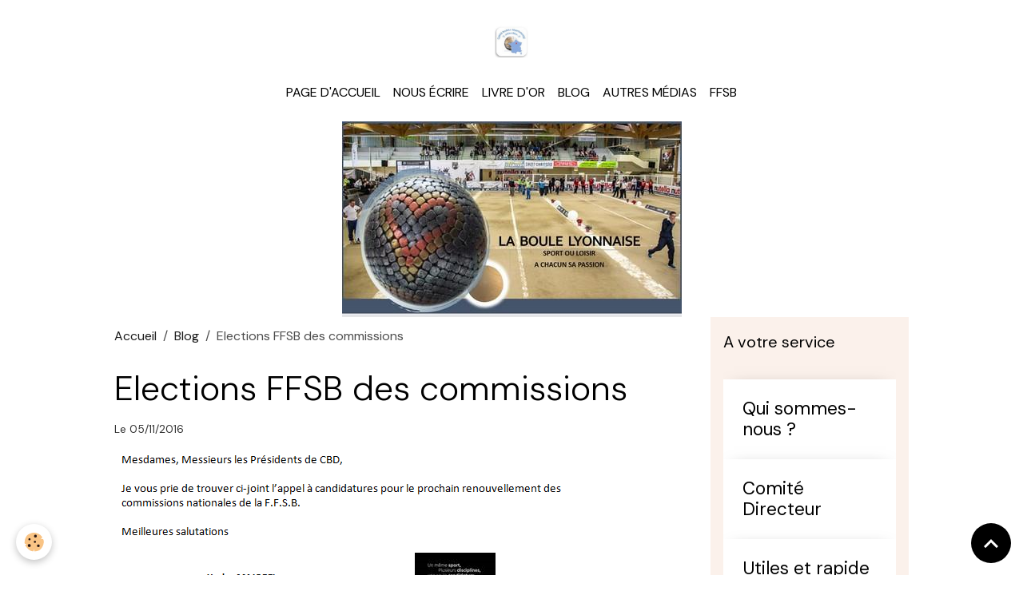

--- FILE ---
content_type: text/html; charset=UTF-8
request_url: https://www.cbd77.fr/blog/elections-ffsb-des-commissions.html
body_size: 97707
content:

<!DOCTYPE html>
<html lang="fr">
    <head>
        <title>Elections FFSB des commissions</title>
        <meta name="theme-color" content="">
        <meta name="msapplication-navbutton-color" content="">
        <!-- METATAGS -->
        <!-- rebirth / basic -->
<!--[if IE]>
<meta http-equiv="X-UA-Compatible" content="IE=edge">
<![endif]-->
<meta charset="utf-8">
<meta name="viewport" content="width=device-width, initial-scale=1, shrink-to-fit=no">
    <meta property="og:title" content="Elections FFSB des commissions">
    <meta property="og:url" content="https://www.cbd77.fr/blog/elections-ffsb-des-commissions.html">
    <meta property="og:type" content="website">
    <link href="//www.cbd77.fr/fr/themes/designlines/60240dfe81a1bb373a663d74.css?v=9f9105d06bd5fdd4f1fbf9c508851d9a" rel="stylesheet">
    <link rel="canonical" href="https://www.cbd77.fr/blog/elections-ffsb-des-commissions.html">
<meta name="generator" content="e-monsite (e-monsite.com)">


<link href="https://fonts.googleapis.com/css?family=DM%20Sans:300,400,700%7CEB%20Garamond:300,400,700%7CSpecial%20Elite:300,400,700%7CSquare%20Peg:300,400,700&amp;display=swap" rel="stylesheet">

        
    <link rel="preconnect" href="https://fonts.googleapis.com">
    <link rel="preconnect" href="https://fonts.gstatic.com" crossorigin="anonymous">
    <link href="https://fonts.googleapis.com/css?family=EB Garamond:300,300italic,400,400italic,700,700italic%7CSpecial Elite:300,300italic,400,400italic,700,700italic&display=swap" rel="stylesheet">

<link href="//www.cbd77.fr/themes/combined.css?v=6_1642769533_225" rel="stylesheet">


<link rel="preload" href="//www.cbd77.fr/medias/static/themes/bootstrap_v4/js/jquery-3.6.3.min.js?v=26012023" as="script">
<script src="//www.cbd77.fr/medias/static/themes/bootstrap_v4/js/jquery-3.6.3.min.js?v=26012023"></script>
<link rel="preload" href="//www.cbd77.fr/medias/static/themes/bootstrap_v4/js/popper.min.js?v=31012023" as="script">
<script src="//www.cbd77.fr/medias/static/themes/bootstrap_v4/js/popper.min.js?v=31012023"></script>
<link rel="preload" href="//www.cbd77.fr/medias/static/themes/bootstrap_v4/js/bootstrap.min.js?v=31012023" as="script">
<script src="//www.cbd77.fr/medias/static/themes/bootstrap_v4/js/bootstrap.min.js?v=31012023"></script>
<script src="//www.cbd77.fr/themes/combined.js?v=6_1642769533_225&lang=fr"></script>
<script type="application/ld+json">
    {
        "@context" : "https://schema.org/",
        "@type" : "WebSite",
        "name" : "CBD77",
        "url" : "https://www.cbd77.fr/"
    }
</script>




        <!-- //METATAGS -->
            <script src="//www.cbd77.fr/medias/static/js/rgpd-cookies/jquery.rgpd-cookies.js?v=2097"></script>
    <script>
                                    $(document).ready(function() {
            $.RGPDCookies({
                theme: 'bootstrap_v4',
                site: 'www.cbd77.fr',
                privacy_policy_link: '/about/privacypolicy/',
                cookies: [{"id":null,"favicon_url":"https:\/\/ssl.gstatic.com\/analytics\/20210414-01\/app\/static\/analytics_standard_icon.png","enabled":true,"model":"google_analytics","title":"Google Analytics","short_description":"Permet d'analyser les statistiques de consultation de notre site","long_description":"Indispensable pour piloter notre site internet, il permet de mesurer des indicateurs comme l\u2019affluence, les produits les plus consult\u00e9s, ou encore la r\u00e9partition g\u00e9ographique des visiteurs.","privacy_policy_url":"https:\/\/support.google.com\/analytics\/answer\/6004245?hl=fr","slug":"google-analytics"},{"id":null,"favicon_url":"","enabled":true,"model":"addthis","title":"AddThis","short_description":"Partage social","long_description":"Nous utilisons cet outil afin de vous proposer des liens de partage vers des plateformes tiers comme Twitter, Facebook, etc.","privacy_policy_url":"https:\/\/www.oracle.com\/legal\/privacy\/addthis-privacy-policy.html","slug":"addthis"}],
                modal_title: 'Gestion\u0020des\u0020cookies',
                modal_description: 'd\u00E9pose\u0020des\u0020cookies\u0020pour\u0020am\u00E9liorer\u0020votre\u0020exp\u00E9rience\u0020de\u0020navigation,\nmesurer\u0020l\u0027audience\u0020du\u0020site\u0020internet,\u0020afficher\u0020des\u0020publicit\u00E9s\u0020personnalis\u00E9es,\nr\u00E9aliser\u0020des\u0020campagnes\u0020cibl\u00E9es\u0020et\u0020personnaliser\u0020l\u0027interface\u0020du\u0020site.',
                privacy_policy_label: 'Consulter\u0020la\u0020politique\u0020de\u0020confidentialit\u00E9',
                check_all_label: 'Tout\u0020cocher',
                refuse_button: 'Refuser',
                settings_button: 'Param\u00E9trer',
                accept_button: 'Accepter',
                callback: function() {
                    // website google analytics case (with gtag), consent "on the fly"
                    if ('gtag' in window && typeof window.gtag === 'function') {
                        if (window.jsCookie.get('rgpd-cookie-google-analytics') === undefined
                            || window.jsCookie.get('rgpd-cookie-google-analytics') === '0') {
                            gtag('consent', 'update', {
                                'ad_storage': 'denied',
                                'analytics_storage': 'denied'
                            });
                        } else {
                            gtag('consent', 'update', {
                                'ad_storage': 'granted',
                                'analytics_storage': 'granted'
                            });
                        }
                    }
                }
            });
        });
    </script>
        <script async src="https://www.googletagmanager.com/gtag/js?id=G-4VN4372P6E"></script>
<script>
    window.dataLayer = window.dataLayer || [];
    function gtag(){dataLayer.push(arguments);}
    
    gtag('consent', 'default', {
        'ad_storage': 'denied',
        'analytics_storage': 'denied'
    });
    
    gtag('js', new Date());
    gtag('config', 'G-4VN4372P6E');
</script>

        
    <!-- Global site tag (gtag.js) -->
        <script async src="https://www.googletagmanager.com/gtag/js?id=UA-65810287-1"></script>
        <script>
        window.dataLayer = window.dataLayer || [];
        function gtag(){dataLayer.push(arguments);}

gtag('consent', 'default', {
            'ad_storage': 'denied',
            'analytics_storage': 'denied'
        });
        gtag('set', 'allow_ad_personalization_signals', false);
                gtag('js', new Date());
        gtag('config', 'UA-65810287-1');
    </script>
                            </head>
    <body id="blog_run_elections-ffsb-des-commissions" data-template="default">
        

                <!-- BRAND TOP -->
                                                                                    <div id="brand-top-wrapper" class="contains-brand d-flex justify-content-center">
                                    <a class="top-brand d-block text-center mr-0" href="https://www.cbd77.fr/">
                                                    <img src="https://www.cbd77.fr/medias/site/logos/logo-cbd77-2.jpg" alt="cbd77" class="img-fluid brand-logo d-inline-block">
                                                                            <span class="brand-titles d-lg-flex flex-column mb-0">
                                <span class="brand-title d-none">CBD77</span>
                                                    </span>
                                            </a>
                            </div>
        
        <!-- NAVBAR -->
                                                                <nav class="navbar navbar-expand-lg " id="navbar" data-animation="sliding">
                        <div class="container">
                                            <button id="buttonBurgerMenu" title="BurgerMenu" class="navbar-toggler collapsed" type="button" data-toggle="collapse" data-target="#menu">
                    <span></span>
                    <span></span>
                    <span></span>
                    <span></span>
                </button>
                <div class="collapse navbar-collapse flex-lg-grow-0 mx-lg-auto" id="menu">
                                                                                                                <ul class="navbar-nav navbar-menu nav-all nav-all-center">
                                                                                                                                                                                            <li class="nav-item" data-index="1">
                            <a class="nav-link" href="https://www.cbd77.fr/">
                                                                Page d'accueil
                            </a>
                                                                                </li>
                                                                                                                                                                                            <li class="nav-item" data-index="2">
                            <a class="nav-link" href="https://www.cbd77.fr/contact/">
                                                                Nous écrire
                            </a>
                                                                                </li>
                                                                                                                                                                                            <li class="nav-item" data-index="3">
                            <a class="nav-link" href="https://www.cbd77.fr/livre-d-or">
                                                                Livre d'or
                            </a>
                                                                                </li>
                                                                                                                                                                                            <li class="nav-item" data-index="4">
                            <a class="nav-link" href="https://www.cbd77.fr/blog/">
                                                                Blog
                            </a>
                                                                                </li>
                                                                                                                                                                                            <li class="nav-item" data-index="5">
                            <a class="nav-link" href="https://www.cbd77.fr/liens/">
                                                                Autres médias
                            </a>
                                                                                </li>
                                                                                                                                                                                            <li class="nav-item" data-index="6">
                            <a class="nav-link" href="https://www.ffsb.fr/index.html" onclick="window.open(this.href);return false;">
                                                                FFSB
                            </a>
                                                                                </li>
                                    </ul>
            
                                    
                    
                                        
                    
                                    </div>
                        </div>
                    </nav>

        <!-- HEADER -->
                                                                            <header id="header" class="container">
                                                                                
    <div id="slider-697b63bbc223727785de15cf" class="carousel slide" data-height="auto" data-interval="false">
                <div class="carousel-inner">
                            <div class="carousel-item active">
                                                                        <img src="https://www.cbd77.fr/medias/images/essai-6-concluant.jpg?v=1" alt="" class="carousel-img img-fluid">
                                                                                    </div>
                    </div>
            </div>

    
    <style>
        #slider-697b63bbc223727785de15cf{
            --carousel-bg: rgb(255, 255, 255);
            --carousel-caption-bg: rgb(0, 0, 0);
                    --carousel-caption-color: rgb(255, 255, 255);
                    --carousel-height: auto;
                }
            </style>


                                    </header>
                <!-- //HEADER -->

        <!-- WRAPPER -->
                                                            <div id="wrapper" class="container">

                        <div class="row">
                            <main id="main" class="col-lg-9">

                                                                            <ol class="breadcrumb">
                                    <li class="breadcrumb-item"><a href="https://www.cbd77.fr">Accueil</a></li>
                                                <li class="breadcrumb-item"><a href="https://www.cbd77.fr/blog/">Blog</a></li>
                                                <li class="breadcrumb-item active">Elections FFSB des commissions</li>
                        </ol>

    <script type="application/ld+json">
        {
            "@context": "https://schema.org",
            "@type": "BreadcrumbList",
            "itemListElement": [
                                {
                    "@type": "ListItem",
                    "position": 1,
                    "name": "Accueil",
                    "item": "https://www.cbd77.fr"
                  },                                {
                    "@type": "ListItem",
                    "position": 2,
                    "name": "Blog",
                    "item": "https://www.cbd77.fr/blog/"
                  },                                {
                    "@type": "ListItem",
                    "position": 3,
                    "name": "Elections FFSB des commissions",
                    "item": "https://www.cbd77.fr/blog/elections-ffsb-des-commissions.html"
                  }                          ]
        }
    </script>
                                            
                                        
                                        
                                                            <div class="view view-blog" data-sfroute="true" id="view-item" data-mcp-item-id="581ddb364fec0000000264ac">
    <div class="container">
        <div class="row">
            <div class="col">
                                <h1 class="view-title">Elections FFSB des commissions</h1>
                
    
<div id="site-module" class="site-module" data-mcp-site-module-id="blog" data-mcp-site-id="55851795be3656c60824e510" data-mcp-category-id="item"></div>

                <p class="metas">
                                                            <span class="meta-date">
                        Le 05/11/2016
                                            </span>
                                                        </p>
                
                <div class="content">
                                            <p><img alt="" src="[data-uri]" /></p>

<p><img alt="Pc candidatures commissions nat 2017" height="16" src="http://www.cbd77.fr/medias/static/fileicon/pdf.png" width="16" /><a href="http://www.cbd77.fr/medias/files/pc-candidatures-commissions-nat-2017.pdf" title="Pc candidatures commissions nat 2017">pc-candidatures-commissions-nat-2017.pdf</a> (118.48 Ko)</p>

<p><img alt="Candidature cn 2017" height="16" src="http://www.cbd77.fr/medias/static/fileicon/doc.png" width="16" /><a href="http://www.cbd77.fr/medias/files/candidature-cn-2017.doc" title="Candidature cn 2017">candidature-cn-2017.doc</a> (1.01 Mo)</p>

<p><img alt="Candidature cn finances 2017" height="16" src="http://www.cbd77.fr/medias/static/fileicon/doc.png" width="16" /><a href="http://www.cbd77.fr/medias/files/candidature-cn-finances-2017.doc" title="Candidature cn finances 2017">candidature-cn-finances-2017.doc</a> (1 Mo)</p>

                                    </div>
            </div>
        </div>
    </div>

                        
<div id="rows-60301a59a4aed84b4988b70c" class="rows" data-total-pages="1" data-current-page="1">
                            
                        
                                                                                        
                                                                
                
                        
                
                
                                    
                
                                
        
                                    <div id="row-60301a59a4aed84b4988b70c-1" data-mcp-line-id="581ddac83c9b000000021dfe"  class="row-container pos-1 page_1 container">
                    <div class="row-content">
                                                                                <div class="row" data-role="line">
                                    
                                                                                
                                                                                                                                                                                                            
                                                                                                                                                                
                                                                                
                                                                                
                                                                                                                        
                                                                                
                                                                                                                                                                                                                                                                        
                                                                                        <div data-role="cell" data-mcp-cell-id="581ddac83ca300000002aec4" data-size="lg" id="cell-581ddac83ca300000002aec4" class="col empty-column">
                                               <div class="col-content col-no-widget">                                                        &nbsp;
                                                                                                    </div>
                                            </div>
                                                                                                                                                        </div>
                                            </div>
                                    </div>
                        </div>

            
    <div class="container">
        <div class="row">
            <div class="col">
                
                
                            </div>
        </div>
    </div>
    
    <div class="container plugin-list">
        <div class="row">
            <div class="col">
                <div class="plugins">
                    
                                            <div id="social-" class="plugin" data-plugin="social">
    <div class="a2a_kit a2a_kit_size_32 a2a_default_style">
        <a class="a2a_dd" href="https://www.addtoany.com/share"></a>
        <a class="a2a_button_facebook"></a>
        <a class="a2a_button_x"></a>
        <a class="a2a_button_email"></a>
    </div>
    <script>
        var a2a_config = a2a_config || {};
        a2a_config.onclick = 1;
        a2a_config.locale = "fr";
    </script>
    <script async src="https://static.addtoany.com/menu/page.js"></script>
</div>                    
                    
                                            
<div class="plugin plugin-rating">
    <div id="ratingSucccess" class="alert alert-success" style="display: none;">Merci, votre note vient d'être comptabilisée.</div>
    <div id="alreadyRating" class="alert alert-warning" style="display: none;">Merci, mais vous avez déjà voté pour cette page, réessayez plus tard.</div>
    <div id="notAuthorized" class="alert alert-warning" style="display: none;">Vous devez être connecté pour pouvoir voter</div>
    <div id="rating" class="rating" data-rating-url="/blog/581ddb364fec0000000264ac/rating">
        <span class="star " data-value="1">&#9733;</span>
        <span class="star " data-value="2">&#9733;</span>
        <span class="star " data-value="3">&#9733;</span>
        <span class="star " data-value="4">&#9733;</span>
        <span class="star " data-value="5">&#9733;</span>
    </div>

            Aucune note. Soyez le premier à attribuer une note !
    </div>

<style>
    .star {
        font-size: 2rem;
        cursor: pointer;
        color: gray;
    }

    .star:hover, .star.active
    {
        color: gold;
    }

</style>
                    
                                    </div>
            </div>
        </div>
    </div>

    </div>

<script>
    emsChromeExtension.init('blog', '581ddb364fec0000000264ac', 'e-monsite.com');
</script>

<script type="application/ld+json">
    {
        "@context": "https://schema.org",
        "@type": "NewsArticle",
        "headline": "Elections FFSB des commissions",
                "datePublished": "05/11/2016",
        "dateModified": "05/11/2016"
             }
</script>

                </main>

                                <aside id="sidebar" class="col-lg-3">
                    <div id="sidebar-inner" class="sticky-top">
                                                                                                                                                                                                                                    <div id="widget-1"
                                     class="widget"
                                     data-id="widget_page_items"
                                     data-widget-num="1">
                                            <div class="widget-title">
            <span>
                    A votre service
                </span>
                </div>
                                                                                                                        <div class="widget-content">
                                            

<div id="site-module" class="site-module" data-mcp-site-module-id="page_items0" data-mcp-site-id="55851795be3656c60824e510" data-mcp-category-id="item"></div>



    <div id="page_items0">
        <ul class="media-list" data-addon="directory">
                
        </ul>

                                    <div class="card-deck page-items list-style list-1-col" data-addon="pages">
        <div class="card page-item">
        <div class="row no-gutters">
            
            <div class="col item-txt-col">
                <div class="card-body p-4">
                                        <p class="media-heading">
                        <a href="https://www.cbd77.fr/pages/presentation.html">Qui sommes-nous ?</a>
                    </p>

                                    </div>
            </div>
        </div>
    </div>
        <div class="card page-item">
        <div class="row no-gutters">
            
            <div class="col item-txt-col">
                <div class="card-body p-4">
                                        <p class="media-heading">
                        <a href="https://www.cbd77.fr/pages/conseil-administration.html">Comité Directeur</a>
                    </p>

                                    </div>
            </div>
        </div>
    </div>
        <div class="card page-item">
        <div class="row no-gutters">
            
            <div class="col item-txt-col">
                <div class="card-body p-4">
                                        <p class="media-heading">
                        <a href="https://www.cbd77.fr/pages/utile-et-rapide-1.html">Utiles et rapide</a>
                    </p>

                                    </div>
            </div>
        </div>
    </div>
        <div class="card page-item">
        <div class="row no-gutters">
            
            <div class="col item-txt-col">
                <div class="card-body p-4">
                                        <p class="media-heading">
                        <a href="https://www.cbd77.fr/pages/documentations.html">Réglementation - Arbitrage</a>
                    </p>

                                    </div>
            </div>
        </div>
    </div>
        <div class="card page-item">
        <div class="row no-gutters">
            
            <div class="col item-txt-col">
                <div class="card-body p-4">
                                        <p class="media-heading">
                        <a href="https://www.cbd77.fr/pages/page-1.html">Sport Boules Francilien</a>
                    </p>

                                    </div>
            </div>
        </div>
    </div>
        <div class="card page-item">
        <div class="row no-gutters">
            
            <div class="col item-txt-col">
                <div class="card-body p-4">
                                        <p class="media-heading">
                        <a href="https://www.cbd77.fr/pages/bon-a-connaitre.html">Bon à connaître</a>
                    </p>

                                    </div>
            </div>
        </div>
    </div>
    </div>
                        </div>



                                        </div>
                                                                                                            </div>
                                                                                                                                                                                                                                                                                                                                    <div id="widget-2"
                                     class="widget"
                                     data-id="widget_blog_last"
                                     data-widget-num="2">
                                            <div class="widget-title">
            <span>
                    Derniers billets
                </span>
                </div>
                                                                                                                        <div class="widget-content">
                                            
<div id="blog_last0">
    <div class="card-deck blog-items list-style list-1-col no-gutters mr-0" data-addon="blog">
            <div class="card blog-item"  data-date="01/29/2026">
            <div class="row no-gutters">
                
                <div class="col item-txt-col">
                    <div class="card-body">
                        
                        <p class="metas">
                                                            <span class="meta-date">Le 29/01/2026</span>
                                                    </p>
                                                <p class="media-heading">
                            <a href="https://www.cbd77.fr/blog/ffsb-info-sur-la-delivrance-des-licences.html">- FFSB : info sur la délivrance des licences</a>
                        </p>
                                                                                                                    </div>
                </div>
            </div>
        </div>
            <div class="card blog-item"  data-date="01/29/2026">
            <div class="row no-gutters">
                
                <div class="col item-txt-col">
                    <div class="card-body">
                        
                        <p class="metas">
                                                            <span class="meta-date">Le 29/01/2026</span>
                                                    </p>
                                                <p class="media-heading">
                            <a href="https://www.cbd77.fr/blog/ffsb-arnaque-bancaire.html">- FFSB : Arnaque bancaire</a>
                        </p>
                                                                                                                    </div>
                </div>
            </div>
        </div>
            <div class="card blog-item"  data-date="01/29/2026">
            <div class="row no-gutters">
                
                <div class="col item-txt-col">
                    <div class="card-body">
                        
                        <p class="metas">
                                                            <span class="meta-date">Le 29/01/2026</span>
                                                    </p>
                                                <p class="media-heading">
                            <a href="https://www.cbd77.fr/blog/ffsb-lieux-des-cdf-2026-2027.html">- FFSB : lieux des CDF 2026/2027</a>
                        </p>
                                                                                                                    </div>
                </div>
            </div>
        </div>
            <div class="card blog-item"  data-date="01/26/2026">
            <div class="row no-gutters">
                
                <div class="col item-txt-col">
                    <div class="card-body">
                        
                        <p class="metas">
                                                            <span class="meta-date">Le 26/01/2026</span>
                                                    </p>
                                                <p class="media-heading">
                            <a href="https://www.cbd77.fr/blog/deces-de-daniel-lamouche.html">- Décès de Daniel Lamouche</a>
                        </p>
                                                                                                                    </div>
                </div>
            </div>
        </div>
            <div class="card blog-item"  data-date="01/19/2026">
            <div class="row no-gutters">
                
                <div class="col item-txt-col">
                    <div class="card-body">
                        
                        <p class="metas">
                                                            <span class="meta-date">Le 19/01/2026</span>
                                                    </p>
                                                <p class="media-heading">
                            <a href="https://www.cbd77.fr/blog/cbd77-la-fete-pour-l-edition-2026-du-challenge-d-hiver-a-meaux.html">- CBD77 : La fête pour l'édition 2026 du challenge d'hiver à Meaux</a>
                        </p>
                                                                                                                    </div>
                </div>
            </div>
        </div>
            <div class="card blog-item"  data-date="01/14/2026">
            <div class="row no-gutters">
                
                <div class="col item-txt-col">
                    <div class="card-body">
                        
                        <p class="metas">
                                                            <span class="meta-date">Le 14/01/2026</span>
                                                    </p>
                                                <p class="media-heading">
                            <a href="https://www.cbd77.fr/blog/cbd77-tirage-1ere-partie-et-informations-sur-le-challenge-d-hiver.html">- CBD77 : Tirage 1ère partie et informations sur le challenge d''hiver</a>
                        </p>
                                                                                                                    </div>
                </div>
            </div>
        </div>
    </div>
</div>


                                        </div>
                                                                                                            </div>
                                                                                                                                                                                                                                                                                                        <div id="widget-3"
                                     class="widget"
                                     data-id="widget_stats"
                                     data-widget-num="3">
                                            <div class="widget-title">
            <span>
                    Statistiques
                </span>
                </div>
                                                                                                                            <div class="widget-content">
                                                <div class="widget-website-stats">
      <p class="media-heading">Aujourd'hui</p>
   <p><strong>158</strong> visiteurs - <strong>315</strong> pages vues</p>
   
      <p class="media-heading">Total</p>
   <p><strong>443577</strong> visiteurs - <strong>1269510</strong> pages vues</p>
   
      <p class="media-heading">Contenu</p>
   <p>
      
      
               Nombre d'articles : <strong>1253</strong>
         </p>
   </div>
                                            </div>
                                                                                                            </div>
                                                                                                                                                                                                                                                                                                                                <div id="widget-4"
                                     class="widget"
                                     data-id="widget_meteo"
                                     data-widget-num="4">
                                            <div class="widget-title">
            <span>
                    Météo -  Paris
                </span>
                </div>
                                                                                                                            <div class="widget-content">
                                                    <div class="media">
        <img src="//www.cbd77.fr/medias/static/themes/im/widget_meteo/50n.png" width="50" alt="Brume" class="mr-2">
        <div class="media-body">
            <p><strong>Quartier du Palais-Royal</strong></p>
            <p>
                <span class="meteo-temperature">5</span>
                <sup class="meteo-unit">°C</sup> 
                Brume<br>
                <small class="text-muted">
                    Min: 4 °C | 
                    Max: 6 °C | 
                    Vent: 18 kmh 140°
                </small>
            </p>
        </div>
    </div>

                                            </div>
                                                                                                            </div>
                                                                                                                                                                                    </div>
                </aside>
            </div>
                    </div>
        <!-- //WRAPPER -->

                <footer id="footer">
                            
<div id="rows-60240dfe81a1bb373a663d74" class="rows" data-total-pages="1" data-current-page="1">
                            
                        
                                                                                        
                                                                
                
                        
                
                
                                    
                
                                
        
                                    <div id="row-60240dfe81a1bb373a663d74-1" data-mcp-line-id="5e85fc130cba17fda014670c"  class="row-container pos-1 page_1 container">
                    <div class="row-content">
                                                                                <div class="row" data-role="line">
                                    
                                                                                
                                                                                                                                                                                                            
                                                                                                                                                                
                                                                                
                                                                                
                                                                                                                        
                                                                                
                                                                                                                                                                            
                                                                                        <div data-role="cell" data-mcp-cell-id="5e85fc130cbe3fe6b9e5f876" data-size="lg" id="cell-5e85fc130cbe3fe6b9e5f876" class="col">
                                               <div class="col-content col-no-widget">                                                        <h2>ICI, votre publicit&eacute;...</h2>

                                                                                                    </div>
                                            </div>
                                                                                                                                                        </div>
                                            </div>
                                    </div>
                        </div>

                        <div class="container">
                
                
                            </div>

                            <ul id="legal-mentions" class="footer-mentions">
            <li><a href="https://www.cbd77.fr/about/legal/">Mentions légales</a></li>
    
                        <li><a href="https://www.cbd77.fr/about/cgu/">Conditions générales d'utilisation</a></li>
            
    
    
    
            <li><button id="cookies" type="button" aria-label="Gestion des cookies">Gestion des cookies</button></li>
    </ul>
                    </footer>
        
        
        
            

 
    
						 	 





                <button id="scroll-to-top" class="d-none d-sm-inline-block" type="button" aria-label="Scroll top" onclick="$('html, body').animate({ scrollTop:0}, 600);">
            <i class="material-icons md-lg md-expand_less"></i>
        </button>
        
            </body>
</html>
